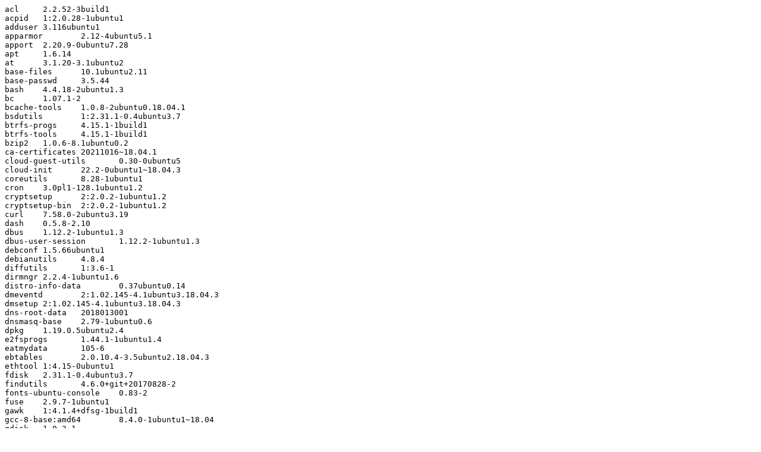

--- FILE ---
content_type: text/plain
request_url: http://cloud-images.ubuntu.com/minimal/releases/bionic/release-20220707/ubuntu-18.04-minimal-cloudimg-amd64-root.manifest
body_size: 3283
content:
acl	2.2.52-3build1
acpid	1:2.0.28-1ubuntu1
adduser	3.116ubuntu1
apparmor	2.12-4ubuntu5.1
apport	2.20.9-0ubuntu7.28
apt	1.6.14
at	3.1.20-3.1ubuntu2
base-files	10.1ubuntu2.11
base-passwd	3.5.44
bash	4.4.18-2ubuntu1.3
bc	1.07.1-2
bcache-tools	1.0.8-2ubuntu0.18.04.1
bsdutils	1:2.31.1-0.4ubuntu3.7
btrfs-progs	4.15.1-1build1
btrfs-tools	4.15.1-1build1
bzip2	1.0.6-8.1ubuntu0.2
ca-certificates	20211016~18.04.1
cloud-guest-utils	0.30-0ubuntu5
cloud-init	22.2-0ubuntu1~18.04.3
coreutils	8.28-1ubuntu1
cron	3.0pl1-128.1ubuntu1.2
cryptsetup	2:2.0.2-1ubuntu1.2
cryptsetup-bin	2:2.0.2-1ubuntu1.2
curl	7.58.0-2ubuntu3.19
dash	0.5.8-2.10
dbus	1.12.2-1ubuntu1.3
dbus-user-session	1.12.2-1ubuntu1.3
debconf	1.5.66ubuntu1
debianutils	4.8.4
diffutils	1:3.6-1
dirmngr	2.2.4-1ubuntu1.6
distro-info-data	0.37ubuntu0.14
dmeventd	2:1.02.145-4.1ubuntu3.18.04.3
dmsetup	2:1.02.145-4.1ubuntu3.18.04.3
dns-root-data	2018013001
dnsmasq-base	2.79-1ubuntu0.6
dpkg	1.19.0.5ubuntu2.4
e2fsprogs	1.44.1-1ubuntu1.4
eatmydata	105-6
ebtables	2.0.10.4-3.5ubuntu2.18.04.3
ethtool	1:4.15-0ubuntu1
fdisk	2.31.1-0.4ubuntu3.7
findutils	4.6.0+git+20170828-2
fonts-ubuntu-console	0.83-2
fuse	2.9.7-1ubuntu1
gawk	1:4.1.4+dfsg-1build1
gcc-8-base:amd64	8.4.0-1ubuntu1~18.04
gdisk	1.0.3-1
gettext-base	0.19.8.1-6ubuntu0.3
gir1.2-glib-2.0:amd64	1.56.1-1
git-man	1:2.17.1-1ubuntu0.11
gnupg	2.2.4-1ubuntu1.6
gnupg-l10n	2.2.4-1ubuntu1.6
gnupg-utils	2.2.4-1ubuntu1.6
gpg	2.2.4-1ubuntu1.6
gpg-agent	2.2.4-1ubuntu1.6
gpg-wks-client	2.2.4-1ubuntu1.6
gpg-wks-server	2.2.4-1ubuntu1.6
gpgconf	2.2.4-1ubuntu1.6
gpgsm	2.2.4-1ubuntu1.6
gpgv	2.2.4-1ubuntu1.6
grep	3.1-2build1
groff-base	1.22.3-10
gzip	1.6-5ubuntu1.2
hostname	3.20
htop	2.1.0-3
init-system-helpers	1.51
iproute2	4.15.0-2ubuntu1.3
iptables	1.6.1-2ubuntu2
isc-dhcp-client	4.3.5-3ubuntu7.3
isc-dhcp-common	4.3.5-3ubuntu7.3
kmod	24-1ubuntu3.5
krb5-locales	1.16-2ubuntu0.2
libacl1:amd64	2.2.52-3build1
libapparmor1:amd64	2.12-4ubuntu5.1
libapt-inst2.0:amd64	1.6.14
libapt-pkg5.0:amd64	1.6.14
libargon2-0:amd64	0~20161029-1.1
libasn1-8-heimdal:amd64	7.5.0+dfsg-1
libassuan0:amd64	2.5.1-2
libatm1:amd64	1:2.5.1-2build1
libattr1:amd64	1:2.4.47-2build1
libaudit-common	1:2.8.2-1ubuntu1.1
libaudit1:amd64	1:2.8.2-1ubuntu1.1
libblkid1:amd64	2.31.1-0.4ubuntu3.7
libbsd0:amd64	0.8.7-1ubuntu0.1
libbz2-1.0:amd64	1.0.6-8.1ubuntu0.2
libc-bin	2.27-3ubuntu1.6
libc6:amd64	2.27-3ubuntu1.6
libcap-ng0:amd64	0.7.7-3.1
libcap2:amd64	1:2.25-1.2
libcom-err2:amd64	1.44.1-1ubuntu1.4
libcryptsetup12:amd64	2:2.0.2-1ubuntu1.2
libcurl4:amd64	7.58.0-2ubuntu3.19
libdb5.3:amd64	5.3.28-13.1ubuntu1.1
libdbus-1-3:amd64	1.12.2-1ubuntu1.3
libdebconfclient0:amd64	0.213ubuntu1
libdevmapper-event1.02.1:amd64	2:1.02.145-4.1ubuntu3.18.04.3
libdevmapper1.02.1:amd64	2:1.02.145-4.1ubuntu3.18.04.3
libdns-export1100	1:9.11.3+dfsg-1ubuntu1.17
libeatmydata1:amd64	105-6
libedit2:amd64	3.1-20170329-1
libelf1:amd64	0.170-0.4ubuntu0.1
libexpat1:amd64	2.2.5-3ubuntu0.7
libext2fs2:amd64	1.44.1-1ubuntu1.4
libfdisk1:amd64	2.31.1-0.4ubuntu3.7
libffi6:amd64	3.2.1-8
libfreetype6:amd64	2.8.1-2ubuntu2.1
libfuse2:amd64	2.9.7-1ubuntu1
libgcc1:amd64	1:8.4.0-1ubuntu1~18.04
libgcrypt20:amd64	1.8.1-4ubuntu1.3
libgdbm-compat4:amd64	1.14.1-6
libgdbm5:amd64	1.14.1-6
libgirepository-1.0-1:amd64	1.56.1-1
libglib2.0-0:amd64	2.56.4-0ubuntu0.18.04.9
libglib2.0-data	2.56.4-0ubuntu0.18.04.9
libgmp10:amd64	2:6.1.2+dfsg-2
libgnutls30:amd64	3.5.18-1ubuntu1.5
libgpg-error0:amd64	1.27-6
libgpm2:amd64	1.20.7-5
libgssapi-krb5-2:amd64	1.16-2ubuntu0.2
libgssapi3-heimdal:amd64	7.5.0+dfsg-1
libhcrypto4-heimdal:amd64	7.5.0+dfsg-1
libheimbase1-heimdal:amd64	7.5.0+dfsg-1
libheimntlm0-heimdal:amd64	7.5.0+dfsg-1
libhogweed4:amd64	3.4.1-0ubuntu0.18.04.1
libhx509-5-heimdal:amd64	7.5.0+dfsg-1
libidn11:amd64	1.33-2.1ubuntu1.2
libidn2-0:amd64	2.0.4-1.1ubuntu0.2
libip4tc0:amd64	1.6.1-2ubuntu2
libip6tc0:amd64	1.6.1-2ubuntu2
libiptc0:amd64	1.6.1-2ubuntu2
libisc-export169:amd64	1:9.11.3+dfsg-1ubuntu1.17
libisns0:amd64	0.97-2build1
libjson-c3:amd64	0.12.1-1.3ubuntu0.3
libk5crypto3:amd64	1.16-2ubuntu0.2
libkeyutils1:amd64	1.5.9-9.2ubuntu2.1
libkmod2:amd64	24-1ubuntu3.5
libkrb5-26-heimdal:amd64	7.5.0+dfsg-1
libkrb5-3:amd64	1.16-2ubuntu0.2
libkrb5support0:amd64	1.16-2ubuntu0.2
libksba8:amd64	1.3.5-2
libldap-2.4-2:amd64	2.4.45+dfsg-1ubuntu1.11
libldap-common	2.4.45+dfsg-1ubuntu1.11
liblocale-gettext-perl	1.07-3build2
liblvm2app2.2:amd64	2.02.176-4.1ubuntu3.18.04.3
liblvm2cmd2.02:amd64	2.02.176-4.1ubuntu3.18.04.3
liblxc-common	3.0.3-0ubuntu1~18.04.1
liblxc1	3.0.3-0ubuntu1~18.04.1
liblz4-1:amd64	0.0~r131-2ubuntu3.1
liblzma5:amd64	5.2.2-1.3ubuntu0.1
liblzo2-2:amd64	2.08-1.2
libmnl0:amd64	1.0.4-2
libmount1:amd64	2.31.1-0.4ubuntu3.7
libmpdec2:amd64	2.4.2-1ubuntu1
libmpfr6:amd64	4.0.1-1
libncurses5:amd64	6.1-1ubuntu1.18.04
libncursesw5:amd64	6.1-1ubuntu1.18.04
libnetfilter-conntrack3:amd64	1.0.6-2
libnetplan0:amd64	0.99-0ubuntu3~18.04.5
libnettle6:amd64	3.4.1-0ubuntu0.18.04.1
libnfnetlink0:amd64	1.0.1-3
libnghttp2-14:amd64	1.30.0-1ubuntu1
libnpth0:amd64	1.5-3
libnss-systemd:amd64	237-3ubuntu10.53
libp11-kit0:amd64	0.23.9-2ubuntu0.1
libpam-modules:amd64	1.1.8-3.6ubuntu2.18.04.3
libpam-modules-bin	1.1.8-3.6ubuntu2.18.04.3
libpam-runtime	1.1.8-3.6ubuntu2.18.04.3
libpam-systemd:amd64	237-3ubuntu10.53
libpam0g:amd64	1.1.8-3.6ubuntu2.18.04.3
libpcre3:amd64	2:8.39-9ubuntu0.1
libperl5.26:amd64	5.26.1-6ubuntu0.5
libpng16-16:amd64	1.6.34-1ubuntu0.18.04.2
libpopt0:amd64	1.16-11
libprocps6:amd64	2:3.3.12-3ubuntu1.2
libpsl5:amd64	0.19.1-5build1
libpython3-stdlib:amd64	3.6.7-1~18.04
libpython3.6-minimal:amd64	3.6.9-1~18.04ubuntu1.7
libpython3.6-stdlib:amd64	3.6.9-1~18.04ubuntu1.7
libreadline5:amd64	5.2+dfsg-3build1
libreadline7:amd64	7.0-3
libroken18-heimdal:amd64	7.5.0+dfsg-1
librtmp1:amd64	2.4+20151223.gitfa8646d.1-1
libsasl2-2:amd64	2.1.27~101-g0780600+dfsg-3ubuntu2.4
libsasl2-modules:amd64	2.1.27~101-g0780600+dfsg-3ubuntu2.4
libsasl2-modules-db:amd64	2.1.27~101-g0780600+dfsg-3ubuntu2.4
libseccomp2:amd64	2.5.1-1ubuntu1~18.04.2
libselinux1:amd64	2.7-2build2
libsemanage-common	2.7-2build2
libsemanage1:amd64	2.7-2build2
libsepol1:amd64	2.7-1ubuntu0.1
libsigsegv2:amd64	2.12-1
libsmartcols1:amd64	2.31.1-0.4ubuntu3.7
libsqlite3-0:amd64	3.22.0-1ubuntu0.5
libss2:amd64	1.44.1-1ubuntu1.4
libssl1.0.0:amd64	1.0.2n-1ubuntu5.10
libssl1.1:amd64	1.1.1-1ubuntu2.1~18.04.20
libstdc++6:amd64	8.4.0-1ubuntu1~18.04
libsystemd0:amd64	237-3ubuntu10.53
libtasn1-6:amd64	4.13-2
libtinfo5:amd64	6.1-1ubuntu1.18.04
libudev1:amd64	237-3ubuntu10.53
libunistring2:amd64	0.9.9-0ubuntu2
libuuid1:amd64	2.31.1-0.4ubuntu3.7
libuv1:amd64	1.18.0-3
libwind0-heimdal:amd64	7.5.0+dfsg-1
libwrap0:amd64	7.6.q-27
libxtables12:amd64	1.6.1-2ubuntu2
libyaml-0-2:amd64	0.1.7-2ubuntu3
libzstd1:amd64	1.3.3+dfsg-2ubuntu1.2
linux-base	4.5ubuntu1.7
login	1:4.5-1ubuntu2.3
lsb-base	9.20170808ubuntu1
lsb-release	9.20170808ubuntu1
lvm2	2.02.176-4.1ubuntu3.18.04.3
lxcfs	3.0.3-0ubuntu1~18.04.2
lxd	3.0.3-0ubuntu1~18.04.2
lxd-client	3.0.3-0ubuntu1~18.04.2
mawk	1.3.3-17ubuntu3
mdadm	4.1~rc1-3~ubuntu18.04.4
mime-support	3.60ubuntu1
motd-news-config	10.1ubuntu2.11
mount	2.31.1-0.4ubuntu3.7
multiarch-support	2.27-3ubuntu1.6
ncurses-base	6.1-1ubuntu1.18.04
ncurses-bin	6.1-1ubuntu1.18.04
net-tools	1.60+git20161116.90da8a0-1ubuntu1
netbase	5.4
netplan.io	0.99-0ubuntu3~18.04.5
networkd-dispatcher	1.7-0ubuntu3.5
open-iscsi	2.0.874-5ubuntu2.11
openssh-client	1:7.6p1-4ubuntu0.7
openssh-server	1:7.6p1-4ubuntu0.7
openssh-sftp-server	1:7.6p1-4ubuntu0.7
openssl	1.1.1-1ubuntu2.1~18.04.20
passwd	1:4.5-1ubuntu2.3
patch	2.7.6-2ubuntu1.1
perl	5.26.1-6ubuntu0.5
perl-base	5.26.1-6ubuntu0.5
perl-modules-5.26	5.26.1-6ubuntu0.5
pinentry-curses	1.1.0-1
pollinate	4.33-0ubuntu1~18.04.2
powermgmt-base	1.33
procps	2:3.3.12-3ubuntu1.2
python-apt-common	1.6.5ubuntu0.7
python3	3.6.7-1~18.04
python3-apport	2.20.9-0ubuntu7.28
python3-apt	1.6.5ubuntu0.7
python3-asn1crypto	0.24.0-1
python3-blinker	1.4+dfsg1-0.1
python3-certifi	2018.1.18-2
python3-cffi-backend	1.11.5-1
python3-chardet	3.0.4-1
python3-configobj	5.0.6-2
python3-cryptography	2.1.4-1ubuntu1.4
python3-dbus	1.2.6-1
python3-debconf	1.5.66ubuntu1
python3-debian	0.1.32
python3-distro-info	0.18ubuntu0.18.04.1
python3-distupgrade	1:18.04.45
python3-gi	3.26.1-2ubuntu1
python3-httplib2	0.9.2+dfsg-1ubuntu0.3
python3-idna	2.6-1
python3-jinja2	2.10-1ubuntu0.18.04.1
python3-json-pointer	1.10-1
python3-jsonpatch	1.19+really1.16-1fakesync1
python3-jsonschema	2.6.0-2
python3-jwt	1.5.3+ds1-1
python3-markupsafe	1.0-1build1
python3-minimal	3.6.7-1~18.04
python3-netifaces	0.10.4-0.1build4
python3-oauthlib	2.0.6-1
python3-openssl	17.5.0-1ubuntu1
python3-pexpect	4.2.1-1
python3-pkg-resources	39.0.1-2
python3-problem-report	2.20.9-0ubuntu7.28
python3-ptyprocess	0.5.2-1
python3-requests	2.18.4-2ubuntu0.1
python3-requests-unixsocket	0.1.5-3
python3-serial	3.4-2
python3-six	1.11.0-2
python3-systemd	234-1build1
python3-update-manager	1:18.04.11.13
python3-urllib3	1.22-1ubuntu0.18.04.2
python3-yaml	3.12-1build2
python3.6	3.6.9-1~18.04ubuntu1.7
python3.6-minimal	3.6.9-1~18.04ubuntu1.7
readline-common	7.0-3
rsync	3.1.2-2.1ubuntu1.4
sed	4.4-2
sensible-utils	0.0.12
snapd	2.55.5+18.04
sosreport	4.3-1ubuntu0.18.04.1
squashfs-tools	1:4.3-6ubuntu0.18.04.4
ssh-import-id	5.7-0ubuntu1.1
sudo	1.8.21p2-3ubuntu1.4
systemd	237-3ubuntu10.53
systemd-sysv	237-3ubuntu10.53
sysvinit-utils	2.88dsf-59.10ubuntu1
tar	1.29b-2ubuntu0.3
ubuntu-keyring	2018.09.18.1~18.04.2
ubuntu-release-upgrader-core	1:18.04.45
ucf	3.0038
udev	237-3ubuntu10.53
uidmap	1:4.5-1ubuntu2.3
unattended-upgrades	1.1ubuntu1.18.04.14
update-manager-core	1:18.04.11.13
update-notifier-common	3.192.1.12
util-linux	2.31.1-0.4ubuntu3.7
wget	1.19.4-1ubuntu2.2
xdelta3	3.0.11-dfsg-1ubuntu1
xfsprogs	4.9.0+nmu1ubuntu2
xxd	2:8.0.1453-1ubuntu1.8
xz-utils	5.2.2-1.3ubuntu0.1
zerofree	1.0.4-1
zlib1g:amd64	1:1.2.11.dfsg-0ubuntu2.1
